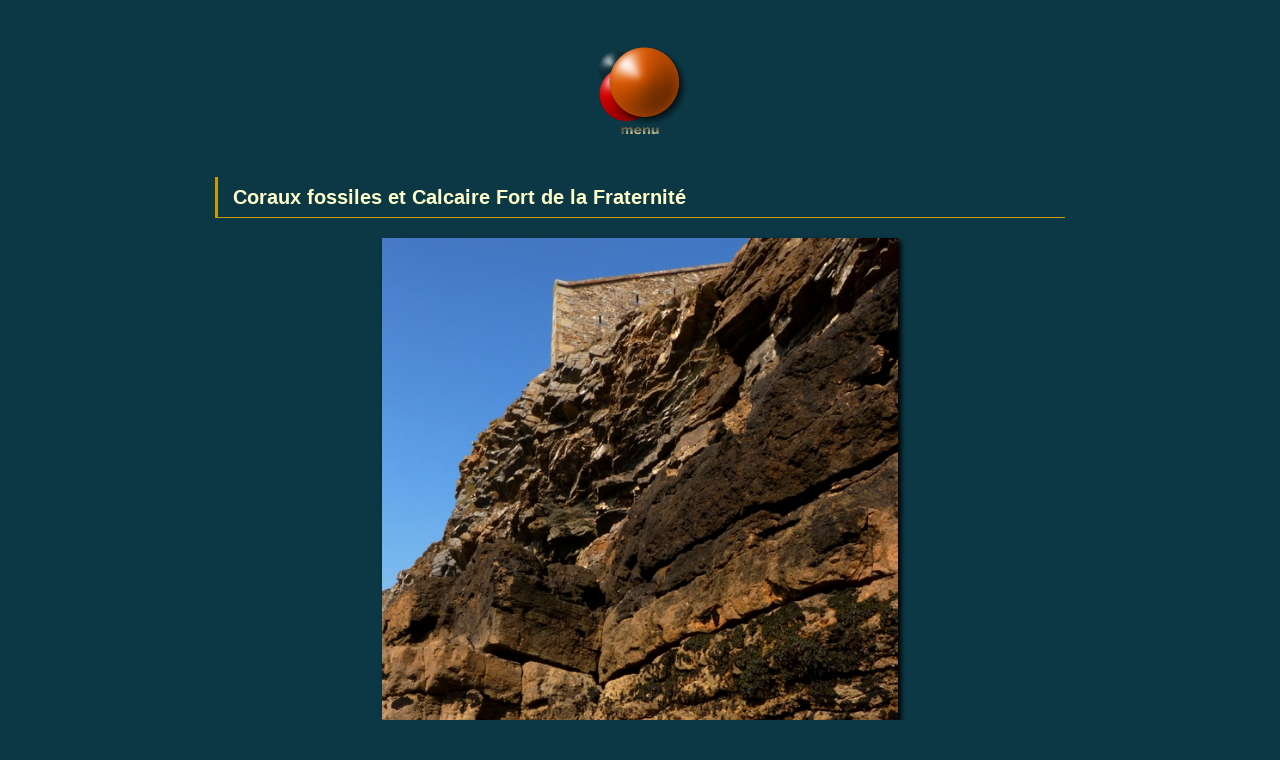

--- FILE ---
content_type: text/html; charset=UTF-8
request_url: https://presqu-ile-de-crozon.com/geologie/calcaire-coraux-fort-de-la-fraternite-001.php
body_size: 2763
content:
<html lang="fr">
<head>
<title>Coraux fossiles calcaire Fort de le Fraternité</title>
<meta http-equiv="Content-Type" content="text/html; charset=utf-8" />


<meta name="viewport" content="width=device-width" />
<link media="screen and (max-width: 750px)" href="../stylesmall33.css" rel="stylesheet" type="text/css" />
<link media="screen and (min-width: 750px)" href="../stylebig333.css" rel="stylesheet" type="text/css" />





</head>
<body>
<div id="contenu"> 
  <!-- début div entete-->
  ﻿

   
   
<div style="text-align: center; margin: 20px 0 20px 0;"> <a href="https://presqu-ile-de-crozon.com" ><img src="https://presqu-ile-de-crozon.com/ima/logo99bis.png" border="0"></a> 
</div>
   

 
 

  
  
  
  
  <!-- FIN header -->
  <!-- fin div entete-->
  <div id="developpement"> 
    <div id="corps"> 
      <h1 class="titrepage">Coraux fossiles et Calcaire Fort de la Fraternité</h1>
      <img src="ima-geologie/frat1.jpg" class="ima6002" /> <img src="ima-geologie/frat2.jpg" class="ima8002" /> 
      <img src="ima-geologie/frat3.jpg" class="ima8002" /> <img src="ima-geologie/frat4.jpg" class="ima6002" /> 
      <img src="ima-geologie/frat5.jpg" class="ima6002" /> <img src="ima-geologie/frat6.jpg" class="ima8002" /> 
      <img src="ima-geologie/frat7.jpg" class="ima8002" /> <img src="ima-geologie/frat8.jpg" class="ima8002" /> 
      <p class="textebase">Le <a href="../guerre/fort-de-la-fraternite-001.php" class="lientexte">Fort 
        de la Fraternité</a> à gauche. Le four 
        à chaux à droite.</p>
      <img src="ima-geologie/frat9.jpg" class="ima8002" /> 
      <p class="info"> Le fort de la Fraternité est classé parmi les sites géologiques 
        remarquables. La présence de calcaire, "rare" en Presqu'île de Crozon, 
        est attestée par la présence d'un four à chaux. La calcaire était prélevé 
        dans la roche à partir du 18ème siècle et cuit au four pour en obtenir 
        la chaux utile pour la construction des fortifications locales entre autres... 
        Le calcaire serait anodin s'il ne présentait des coraux fossiles qui ont 
        la caractéristique de se développer sur des récifs dans des eaux tropicales 
        peu profondes. La Presqu'île de Crozon a fait un long voyage depuis les 
        tropiques pour remonter vers le Nord grâce à la dérive des continents. 
      </p>
      ﻿<meta charset="utf-8">

<p class="commentaire">°°°</p>



<p class="commentaire">Les sites classés ERB</p>


 
<p class="textebase2"><a href="../landevennec/rivage-001.php#pal" class="lientexte"> 
  1-Sillon du Pal <span class="lieu">Landévennec</span></a> &#8226; <a href="sillon-des-anglais-001.php" class="lientexte"> 
  2-Sillon des Anglais <span class="lieu">Landévennec</span></a> &#8226; <a href="poulier-du-loc-h-001.php" class="lientexte"> 
  3-Le Loch <span class="lieu">Landévennec / Argol</span></a> &#8226; <a href="eboulis-de-quillien-argol-001.php" class="lientexte"> 
  4-Quillien <span class="lieu">Argol</span></a> &#8226; <a href="fort-de-lanveoc-001.php" class="lientexte"> 
  5-Fort de Lanvéoc </a> &#8226; <a href="coupe-emsien-reun-ar-c-hrank-001.php" class="lientexte"> 
  6-Run ar C'hrank <span class="lieu">Lanvéoc</span></a> &#8226; <a href="coupe-du-zorn-001.php" class="lientexte"> 
  7-Zorn <span class="lieu">Crozon</span></a> &#8226; <a href="falaise-de-saint-fiacre-001.php" class="lientexte">8-Saint 
  Fiacre <span class="lieu">Crozon</span></a> &#8226; <a href="enez-louarn-erb-001.php" class="lientexte">9-Enez 
  Louarn/Ile du Renard <span class="lieu">Crozon</span></a> &#8226; <a href="pointe-du-drezec-001.php" class="lientexte">10-Pointe 
  du Drézec <span class="lieu">Roscanvel</span></a> &#8226; <a href="calcaire-coraux-fort-de-la-fraternite-001.php" class="lientexte">11-La 
  Fraternité <span class="lieu">Roscanvel</span></a> &#8226; <a href="trez-rouz-001.php" class="lientexte">12-Trez 
  Rouz <span class="lieu">Crozon</span></a> &#8226; <a href="anticlinal-de-la-mort-angalise-pointe-sainte-barbe-camaret-001.php" class="lientexte">13-Pointe 
  Sainte Barbe <span class="lieu">Camaret-sur-Mer</span></a> &#8226; <a href="rides-de-sable-fossilisees-correjou-camaret-001.php" class="lientexte">14-Pointe 
  du Gouin Correjou <span class="lieu">Camaret-sur-Mer</span></a> &#8226; <a href="porz-naye-001.php" class="lientexte">15-Porz 
  Naye/Porz Korven <span class="lieu">Camaret-sur-Mer</span></a> &#8226; <a href="coupe-du-quaternaire-de-pen-hat-001.php" class="lientexte">16-Pen 
  Hat <span class="lieu">Camaret-sur-Mer</span></a> &#8226; <a href="coupe-geologique-du-veryac-h-001.php" class="lientexte">17-Veryac'h 
  <span class="lieu">Camaret-sur-Mer</span></a> &#8226; <a href="porzh-koubou-plage-de-fer-de-la-periode-glaciere-001.php" class="lientexte"> 
  18-Porz Koubou <span class="lieu">Crozon</span></a> &#8226; <a href="pillow-lavas-pointe-de-lostmarc-h-001.php" class="lientexte">19-Lostmarc'h 
  <span class="lieu">Crozon</span></a> &#8226; <a href="filonets-amethyste-001.php" class="lientexte">20-Porz 
  Kregwenn <span class="lieu">Crozon</span></a> &#8226; <a href="falaise-de-postolonnec-gres-de-kerarvail-001.php" class="lientexte">21-Postolonnec 
  <span class="lieu">Crozon</span></a> &#8226; <a href="coupe-de-tufs-calcaire-de-rozan-001.php" class="lientexte">22-Rozan 
  <span class="lieu">Crozon</span></a> &#8226; <a href="pointe-de-raguenez-001.php" class="lientexte">23-Pointe 
  de Raguenez <span class="lieu">Crozon</span></a> &#8226; <a href="sill-de-dolerite-001.php" class="lientexte">24-Plage 
  de la Source <span class="lieu">Crozon</span></a> &#8226; <a href="beg-ar-gwin-brioverien-telgruc-001.php" class="lientexte">25-Beg 
  ar Gwinn <span class="lieu">Telgruc-sur-Mer</span></a> &#8226; <a href="trez-bihan-001.php" class="lientexte">26-Trez 
  Bihan <span class="lieu">Telgruc-sur-Mer</span></a> &#8226; <a href="keric-bihan-001.php" class="lientexte">27-Keric 
  Bihan <span class="lieu">Argol</span></a> </p>


<a href="000-geologie-finistere-presqu-ile-de-crozon.php" class="lienmenu1">Curiosités 
  géologiques</a>
    </div>
    <!-- fin div corps-->
  </div>
  <!-- fin div developpement-->
  <!-- # début colonne -->
  <div id="colonne"> 
    <meta http-equiv="Content-Type" content="text/html; charset=utf-8" />
<div class="clear"></div>
<div style="margin : 5% 3px 5% 3px; padding : 5px; border: 1px solid #CC9900;"> 
  <p class="textebase"> Pages récentes : Travaux du <a href="https://presqu-ile-de-crozon.com/crozon-morgat/relais-des-pecheurs-travaux-002.php" class="lientexte">Relais 
    des pêcheurs</a> une saucée ! &#8226; <a href="https://presqu-ile-de-crozon.com/environnement/velo-libre-service-001.php" class="lientexte">Vélos 
    électriques en libre-service</a> : flop &#8226; <a href="https://presqu-ile-de-crozon.com/telgruc-sur-mer/hotel-gradlon-001.php" class="lientexte">Hôtel 
    Gradlon</a> en Telgruc &#8226; <a href="https://presqu-ile-de-crozon.com/environnement/urbanisation-littoral-001.php" class="lientexte">Urbanisation 
    du littoral 1970</a> &#8226; <a href="https://presqu-ile-de-crozon.com/constat/precarite-001.php" class="lientexte">PRECARITE</a> 
    &#8226; <a href="https://presqu-ile-de-crozon.com/telgruc-sur-mer/cimetiere-001.php" class="lientexte">Cimetière</a> 
    de Telgruc &#8226; <a href="https://presqu-ile-de-crozon.com/crozon-morgat/cr-bourg-octroi-001.php" class="lientexte">Bureau 
    d'octroi</a> de Crozon &#8226; Les unités de la <a href="https://presqu-ile-de-crozon.com/guerre/2-forces-allemandes-003-aviation.php" class="lientexte">Luftwaffe</a> 
    présentent en presqu'île de Crozon &#8226; <a href="https://presqu-ile-de-crozon.com/crozon-morgat/cr-plage-du-portzic-001.php" class="lientexte">Plage 
    du Portzic</a> &#8226; <a href="https://presqu-ile-de-crozon.com/histoire-locale/regate-voilier-modele-reduit-001.php" class="lientexte">Régate 
    voiliers modèles-réduits</a> &#8226; <a href="https://presqu-ile-de-crozon.com/histoire-locale/trou-toul-001.php" class="lientexte">Toul 
    & Trou</a> &#8226; <a href="https://presqu-ile-de-crozon.com/environnement/piste-cyclable-danger-001.php" class="lientexte">Piste 
    cyclable</a> en milieu urbain : dangers déplacés &#8226; <a href="https://presqu-ile-de-crozon.com/publications/cambry-001.php" class="lientexte">L'état 
    des lieux de Cambry</a> &#8226; L'île de <a href="https://presqu-ile-de-crozon.com/publications/la-pylaie-001.php" class="lientexte">l'Aber 
    selon la Pylaie</a> &#8226; <a href="https://presqu-ile-de-crozon.com/crozon-morgat/cr-ile-de-l-aber-001.php" class="lientexte">L'île 
    de l'Aber</a> &#8226; <a href="../environnement/epave-001.php" class="lientexte">Epave 
    sur terrain privé</a> &#8226; <a href="https://presqu-ile-de-crozon.com/curiosites/concession-001.php" class="lientexte">Consessions 
    dans le rouge</a> &#8226; <a href="https://presqu-ile-de-crozon.com/environnement/citerne-souple-001.php" class="lientexte">Citerne 
    souple</a> tendance ? &#8226; <a href="https://presqu-ile-de-crozon.com/camaret-sur-mer/plage-du-veryac-h-001.php" class="lientexte">plage 
    du Veryac'h</a></p>
</div>  </div>
  <!-- #colonne -->
  <div class="clear"></div>
  <!-- début div footer-->
  ﻿<meta charset="utf-8">
<div id="basdepage">
<!-- artimon bas -->
  <p class="commentaire">°°°</p>
   
    
	



<div style="text-align: center; margin: 20px 0 20px 0;"> <a href="https://presqu-ile-de-crozon.com" ><img src="https://presqu-ile-de-crozon.com/ima/logo99bis.png" border="0"></a> 
</div>



    
 
  
<p class="mention">©&nbsp;2012-2026</p>





</div>
<!-- artimon fin-->  <!-- fin div footer-->
</div>
<!-- fin div contenu-->
</body>
</html>


--- FILE ---
content_type: text/css
request_url: https://presqu-ile-de-crozon.com/stylebig333.css
body_size: 2546
content:
@charset "utf-8";

* {
margin:0;
padding:0;
font-family:Helvetica, sans-serif, arial;
-webkit-text-size-adjust:none;
}

a:active, a:focus{
    outline:none;
}

body {
    margin: 0 0 0 0;
    padding:0 0 10px 0;
	background-color: #0C3845;
    position: relative;	

}

#entete {
    width:100%;
    margin: 0;
}

#contenu {
     max-width: 900px;
     min-width: 750px;  
     margin: 0 auto; /* auto permet le centrage de la page */	
}

#developpement {
	 float:left;
	 width:100%;
}
#corps {
	 margin: 5px;
}
#colonne {
	margin: 5px;
}	 

#basdepage {
margin-bottom: 20px;
padding-bottom:20px;
}

.clear {
     clear:both;
}

.titrepage {
	font-size: 20px;	 
	 margin:20px;
	 border-left-width: 3px;
	 border-left-style: solid;
	 border-left-color: #CC9900;
	 border-bottom-width: 1px;
	 border-bottom-style: solid;
	 border-bottom-color: #CC9900;
	 padding: 0px 15px 0px 15px;
	 text-align:left;
	 word-wrap: break-word;
	 -webkit-hyphens: auto; /* c�sure propre */
     -moz-hyphens: auto;
     hyphens: auto;
	 color: #FFFFCC;
	 line-height: 40px;
}

.info {
	font-size: 17px;
	color: #000000;
	background-color: #FFFFCC;
	margin: 30px;
	padding: 15px;
    display: block;
	text-align:justify;
	-webkit-hyphens: auto; /* c�sure propre */
    -moz-hyphens: auto;
    hyphens: auto;
	word-wrap: break-word;
}

.textebase {
	font-size: 17px;
	padding:30px;
	color: #FFFFCC;
	word-wrap: break-word;
	text-align:justify;
	-webkit-hyphens: auto; /* c�sure propre */
    -moz-hyphens: auto;
    hyphens: auto;
}
 
.textebase2 {
	font-size: 17px;
	padding:0px 30px 10px 30px;
	color: #FFFFCC;
	word-wrap: break-word;
	text-align:justify;
	-webkit-hyphens: auto; /* c�sure propre */
    -moz-hyphens: auto;
    hyphens: auto;
	 line-height: 25px;
} 
   
.lienmenu1 {
	font-size: 18px;
	font-family: Helvetica, sans-serif, arial;
	color: #00CCFF;
	text-align: center;
	text-decoration: none;
  	 border-bottom-width: 1px;
	 border-bottom-style: solid;
	 border-bottom-color: #0C3845;
	padding: 5px;
	margin: 10px 15% 10px 15%;
	display: block;
  }
  
  a.lienmenu1:hover {
  	 border-bottom-width: 1px;
	 border-bottom-style: solid;
	 border-bottom-color: #CC9900;
    color: #FFFFFF;
    transition: all 1s ease-out;
  }	     
  
.lieu {
  color: #CC0000; 
  font-size: 13px;
  text-shadow: 1px 1px 2px #000000;
  
  }    
  	 
.commentaire {
		font-size: 17px;
	padding:10px 5px 10px 5px;
	word-wrap: break-word;
	color: #CC9900;
	font-weight: bold;
	text-align: center;

}
.mention {
	font-size: 10px;
	color: #CC9900;
	text-decoration: none;
	text-align:center;
	line-height: 20px;		
}

.menuhorizontal {
	font-family: Arial, Helvetica, sans-serif;
	font-weight: bold;
	font-size: 17px;
	color: #FFFFCC;
	text-decoration: none;
	background-color: #0F4A5B;
	padding: 5px;
	margin-top: 0px;
	margin-right: 3px;
	margin-bottom: 0px;
	margin-left: 3px;
	line-height: 40px;
	border-top: 1px solid #333333;
	border-right: 1px solid #CC9900;
	border-bottom: 1px solid #CC9900;
	border-left: 1px solid #333333;
}
a.menuhorizontal:hover {
	color: #FFFFFF;
	background-color: #990000;
	border-top: 1px solid #CC9900;
	border-right: 1px solid #333333;
	border-bottom: 1px solid #333333;
	border-left: 1px solid #CC9900;
   transition: all 1s ease-out;
}


.circuchiffre {
	font-family: Arial, Helvetica, sans-serif;
	font-size: 22px;
	font-weight: bold;
	color: #FFFFFF;
	text-decoration: none;
	background-color: #447188;
	margin: 18px 8px 8px 8px;
	padding: 6px;
	border-radius: 5px 10px 0 5px;
	border: thin solid #CC9900;
	box-shadow: 3px 3px 5px #000000;
	line-height: 65px;
}
a.circuchiffre:visited {
	background-color: #51655A;
	color: #CC9900;	
}
a.circuchiffre:hover {
   	color: #FFCC00;
   transition: all 1s ease-out;
}

.lientexte {
	color: #FFCC00;
	text-decoration: none;
	box-shadow: 2px 2px 3px #000000;
	margin: 0px 1px 0px 1px;
	padding: 0px 1px 0px 1px;		
}
.lientexte:hover {
	color: #FFFFCC;
	box-shadow: 3px 3px 5px #FFCC00;
   transition: all 1s ease-out;
} 

.lientexte2 {
	color: #000000;
	text-decoration: none;
	box-shadow: 2px 2px 3px #000000;
	margin: 0px 1px 0px 1px;
	padding: 0px 1px 0px 1px;		
}
.lientexte2:hover {
	
	box-shadow: 3px 3px 5px #FF9900;
   transition: all 1s ease-out;
} 


.recherche1 {
	font-size: 15px;
	color: #000000;
	background-color: #FFFFFF;
	margin: 10px 30px 10px 30px;
	padding: 8px;
	border: 1px solid #CC9900;
    display: block;
	text-align:justify;
	-webkit-hyphens: auto; /* c�sure propre */
    -moz-hyphens: auto;
    hyphens: auto;
	word-wrap: break-word;
    border-radius: 10px 10px 10px 10px;
}

.gps {
	font-size: 20px;
	color: #CC9900;
	letter-spacing: 2px;
	margin: 20px 40px 20px 40px;
	padding: 20px;
	text-align: center;


}

.milieu {
text-align:center;
}	
		
.invisiblesurbig {
display: none;
}

.bouton {
	font-weight: bold;
	color: #FFFFFF;
    background: #330000;
	background: -webkit-gradient(linear, left top, left bottom, from(#330000), to(#000000));
	background: -moz-linear-gradient(top,#330000,#000000);
	background: -ms-linear-gradient(top,#330000,#000000);
	background: -o-linear-gradient(top,#330000,#000000);
    filter:progid:DXImageTransform.Microsoft.gradient(startColorstr='#330000',endColorstr='#000000', GradientType=0);
	text-align: center;
	padding: 9px;
	margin: 20px;
	border: 0px;
	font-size: 20px;
	cursor: pointer;
}
.bouton2 {
	color: #0F4A5B;
    background: #0C3845;
	text-align: center;
	padding: 3px;
	border: 0px;
	font-size: 13px;
	cursor: pointer;
}


.fenetre {
    font-weight: bold;
	color: #FFFFFF;
	background: #330000;
	background: -webkit-gradient(linear, left top, left bottom, from(#330000), to(#000000));
	background: -moz-linear-gradient(top,#330000,#000000);
	background: -ms-linear-gradient(top,#330000,#000000);
	background: -o-linear-gradient(top,#330000,#000000);
    filter:progid:DXImageTransform.Microsoft.gradient(startColorstr='#330000',endColorstr='#000000', GradientType=0);	
	text-align: justify;
    scrollbar-face-color:#560000;
    scrollbar-highlight-color:#560000;
    scrollbar-3dlight-color:#560000;
    scrollbar-darkshadow-color:#560000;
    scrollbar-shadow-color:#000000;
    scrollbar-arrow-color:#000000;
    scrollbar-track-color:#transparent;
	padding: 9px;
	border: 1px solid #CC9900;
	font-size: 15px;
	-webkit-hyphens: auto; /* c�sure propre */
    -moz-hyphens: auto;
    hyphens: auto;
    width: 600px;
resize : none;
}


.fenetre3 {
    font-weight: bold;
	color: #FFFFFF;
	background: #330000;
	background: -webkit-gradient(linear, left top, left bottom, from(#330000), to(#000000));
	background: -moz-linear-gradient(top,#330000,#000000);
	background: -ms-linear-gradient(top,#330000,#000000);
	background: -o-linear-gradient(top,#330000,#000000);
    filter:progid:DXImageTransform.Microsoft.gradient(startColorstr='#330000',endColorstr='#000000', GradientType=0);
	text-align: justify;
	padding: 9px;
	border: 1px solid #CC9900;
	font-size: 15px;
	-webkit-hyphens: auto; /* c�sure propre */
    -moz-hyphens: auto;
    hyphens: auto;
}






.ima300 {
box-shadow: 3px 3px 5px #000000;
margin: 15px 0 15px 0;

}
.ima600 {
width : 60%;
box-shadow: 3px 3px 5px #000000;
margin: 15px 5px 15px 5px;

}

.ima800 {
width : 80%;
box-shadow: 3px 3px 5px #000000;
margin: 15px 5px 15px 5px;

}


.ima3002 {
   display: block; 
   margin: 20px auto; 
   width: 300px; 
   box-shadow: 3px 3px 5px #000000;
}
.ima6002 {
   display: block; 
   margin: 20px auto; 
   width: 58%; 
   box-shadow: 3px 3px 5px #000000;
}

.ima8002 {
   display: block; 
   margin: 20px auto; 
   width: 80%; 
   box-shadow: 3px 3px 5px #000000;
}

.ima10002 {
   display: block; 
   margin: 20px auto; 
   width: 95%; 
   box-shadow: 3px 3px 5px #000000;
}

.panorama1 {
overflow-x: scroll; 
box-shadow: 3px 3px 5px #000000;
}
/* Works on Firefox */
* {
  scrollbar-width: thin;
  scrollbar-color: #CC9900 #0C3845;
}

/* Works on Chrome, Edge, and Safari */
*::-webkit-scrollbar {
  width: 12px;
}

*::-webkit-scrollbar-track {
  background: #0C3845;
}

*::-webkit-scrollbar-thumb {
  background-color: #CC9900;
  border-radius: 20px;
  border: 3px solid #0C3845;
}

.menuindex {
	font-weight: bold;
	font-size: 17px;
	color: #FFFFCC;
	text-decoration: none;
	background-color: #0F4A5B;
	padding: 5px;
    margin: 3px 20% 3px 20%; 
	line-height: 30px;
	border-top: 1px solid #333333;
	border-right: 1px solid #CC9900;
	border-bottom: 1px solid #CC9900;
	border-left: 1px solid #333333;
    display:block;
	text-align: center;
}
a.menuindex:hover {
	color: #CC9900;
	background-color: #990000;
	border-top: 1px solid #CC9900;
	border-right: 1px solid #333333;
	border-bottom: 1px solid #333333;
	border-left: 1px solid #CC9900;
   transition: all 1s ease-out;	
	}
	
.bloc1 {
    display: block;
	font-size: 120%;
	color: #FFFFFF;
	background-color: #0C3845;
	margin: 30px;
	padding: 4px 8px 4px 8px;
	border: 1px solid #CC9900;
    text-decoration: none;
}
a.bloc1:hover {
	background-color: #51655A;
	color: #CC9900;	
}
a.bloc1:visited {
	color: #CC9900;	
}	
	.ombre {
	color: #FFCC00;
	border: thin solid #CC9900;
	box-shadow: 3px 3px 5px #000000;
	text-decoration: none;
	border-radius: 5px 10px 0 5px;
	text-align:center;
		margin: 3px;
	padding: 2px;
	line-height: 35px;
}

#cadremenu {
border: 1px solid #CC9900;

}
.cadretitre {
	padding: 9px;
	color: #CC9900;
	font-size: 120%;
	font-style: oblique;
	text-decoration: underline overline;	
}






input[type=checkbox] {
    display:none;
  }
 
  input[type=checkbox] + label
   {
       background:   url(coch0.png) no-repeat center;
       height: 40px;
       width: 40px;
       display:inline-block;
       padding: 0 0 0 0px;
       vertical-align: middle;
   }
   
   input[type=checkbox]:checked + label
    {
        background:   url(coch1.png) no-repeat center;
        height: 40px;
        width: 40px;
        display:inline-block;
        padding: 0 0 0 0px;
        vertical-align: middle;
	}
	


/* Masquer le bouton radio d'origine */
input[type=radio]{
    display: none;
}
/* Affichage par d�faut du bouton radio personnalis� */
input[type=radio] + label:before {
    background: #FFFFFF;
    border: 2px solid #0066FF;
    border-radius: 50%;
    margin-top: 3px;
    margin-right: 6px;
    display: inline-block;
    vertical-align: middle;
    content: '';
    width: 22px;
    height: 22px;
}
/* Affichage du bouton radio personnalis� quand il est s�lectionn� */
input[type=radio]:checked + label:before {
    background: #0066FF;
    border-color: #0066FF;
    box-shadow: inset 0px 0px 0px 2px #FFFFFF;
}
.element{
    margin-bottom:14px;
}
label{
    cursor:pointer;
}

	.contentmilieu {
font-weight: bold;	
font-family:"corbel", arial;	
font-size: 120%;
color: #FFFFFF; 
line-height: 130%; 
position: fixed; 
top: 20%; 
margin: 10%; 
padding: 30px 30px 60px 30px; 
background: #FF6633; 
z-index: 100000; 
opacity:0.9; 
filter: alpha(opacity=80);
}
.contentboutonaccept {
font-family:"corbel", arial;
font-size: 200%;
vertical-align: middle;
background: #FFFFFF; 
color: #FF6633; 
display: block;
border: none;
margin : 30px auto;
display: flex;
padding : 30px; 
text-align: center; 
cursor: pointer;
}


    .menu0 {
        width: 150px;
        height: 150px;
        position: relative;
        display: inline-block;

}
    .menu0 .img-top {
        display: none;
        position: absolute;
        top: 0;
        left: 0;
        z-index: 99;
    }
    .menu0:hover .img-top {
        display: inline;
    	cursor: pointer;
	}


.page {
   display: block; 
   margin: 0 auto; 
}

